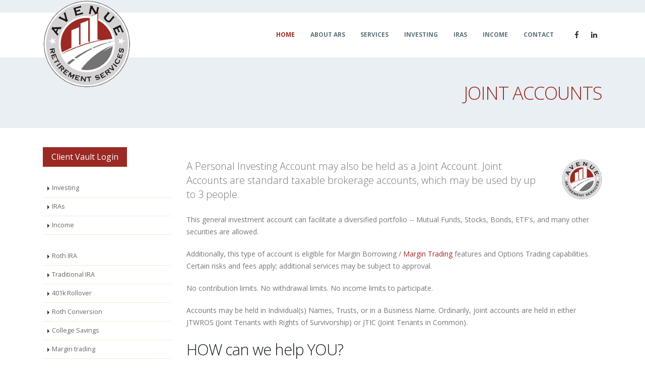

--- FILE ---
content_type: text/html; charset=UTF-8
request_url: https://avenueretirement.com/joint-accounts.php
body_size: 3650
content:
<!DOCTYPE html>
<html>
	<head>

		<!-- Basic -->
		<meta charset="utf-8">
		<meta http-equiv="X-UA-Compatible" content="IE=edge">	

		<title>Joint Accounts : Avenue Retirement Services, LLC</title>	

		<!-- Favicon -->
		<link rel="shortcut icon" href="img/favicon.ico" type="image/x-icon" />
		<link rel="apple-touch-icon" href="img/apple-touch-icon.png">

		<!-- Mobile Metas -->
		<meta name="viewport" content="width=device-width, initial-scale=1, minimum-scale=1.0, shrink-to-fit=no">

		<!-- Web Fonts  -->
		<link href="https://fonts.googleapis.com/css?family=Open+Sans:300,400,600,700,800%7CShadows+Into+Light" rel="stylesheet" type="text/css">

		<!-- Vendor CSS -->
		<link rel="stylesheet" href="vendor/bootstrap/css/bootstrap.min.css">
		<link rel="stylesheet" href="vendor/font-awesome/css/fontawesome-all.min.css">
		<link rel="stylesheet" href="vendor/animate/animate.min.css">
		<link rel="stylesheet" href="vendor/simple-line-icons/css/simple-line-icons.min.css">
		<link rel="stylesheet" href="vendor/owl.carousel/assets/owl.carousel.min.css">
		<link rel="stylesheet" href="vendor/owl.carousel/assets/owl.theme.default.min.css">
		<link rel="stylesheet" href="vendor/magnific-popup/magnific-popup.min.css">

		<!-- Theme CSS -->
		<link rel="stylesheet" href="css/theme.css">
		<link rel="stylesheet" href="css/theme-elements.css">
		<link rel="stylesheet" href="css/theme-blog.css">
		<link rel="stylesheet" href="css/theme-shop.css">

		<!-- Current Page CSS -->
		<link rel="stylesheet" href="vendor/rs-plugin/css/settings.css">
		<link rel="stylesheet" href="vendor/rs-plugin/css/layers.css">
		<link rel="stylesheet" href="vendor/rs-plugin/css/navigation.css">
		<link rel="stylesheet" href="vendor/nivo-slider/nivo-slider.css">
		<link rel="stylesheet" href="vendor/nivo-slider/default/default.css">
		
		<!-- Demo CSS -->
		<link rel="stylesheet" href="css/demos/demo-construction.css">

		<!-- Skin CSS -->
		<link rel="stylesheet" href="css/skins/skin-construction.css"> 

		<!-- Theme Custom CSS -->
		<link rel="stylesheet" href="css/custom.css">

		<!-- Head Libs -->
		<script src="vendor/modernizr/modernizr.min.js"></script>

	</head>
	<body data-spy="scroll" data-target="#sidebar" data-offset="120">

		<div class="body">
						<header id="header" class="header-narrow header-semi-transparent-light" data-plugin-options="{'stickyEnabled': true, 'stickyEnableOnBoxed': true, 'stickyEnableOnMobile': true, 'stickyStartAt': 1, 'stickySetTop': '1'}">
				<div class="header-body">
					<div class="header-container container">
						<div class="header-row">
							<div class="header-column">
								<div class="header-row">
									<div class="header-logo">
										<a href="index.php">
										<img class="logo-default" alt="Avenue Retirement Services, LLC" width="175" height="175" src="img/logo.png">
										</a>
										<a href="index.php">
											<img class="logo-small" alt="Avenue Retirement Services, LLC" width="191" height="48" src="img/logo-small.png">
										</a>
									</div>
								</div>
							</div>
							<div class="header-column justify-content-end">
								<div class="header-row">
									<div class="header-nav header-nav-stripe">
										<div class="header-nav-main header-nav-main-square header-nav-main-effect-2 header-nav-main-sub-effect-1">
											<nav class="collapse">
												<ul class="nav nav-pills" id="mainNav">
													<li>
														<a class="nav-link active" href="index.php">
															Home
														</a>
													</li>
													<li>
														<a class="nav-link" href="about.php">
															About ARS
														</a>
													</li>
													<li>
														<a class="nav-link" href="services.php">
															Services
														</a>
													</li>
													<li>
														<a class="nav-link" href="investment-strategy.php">
															Investing
														</a>
													</li>
													<li>
														<a class="nav-link" href="iras.php">
															IRAs
														</a>
													</li>
													<li>
														<a class="nav-link" href="income.php">
															Income
														</a>
													</li>
													<li>
														<a class="nav-link" href="contact.php">
															Contact
														</a>
													</li>
												</ul>
											</nav>
										</div>
										<ul class="header-social-icons social-icons d-none d-lg-block">
											<li class="social-icons-facebook"><a href="https://www.facebook.com/AvenueRetirement" target="_blank" title="Facebook"><i class="fab fa-facebook-f"></i></a></li>
											<li class="social-icons-linkedin"><a href="http://www.linkedin.com/company/avenue-retirement-services" target="_blank" title="LinkedIn"><i class="fab fa-linkedin-in"></i></a></li>
										</ul>
										<button class="btn header-btn-collapse-nav" data-toggle="collapse" data-target=".header-nav-main nav">
											<i class="fas fa-bars"></i>
										</button>
									</div>
								</div>
							</div>
						</div>
					</div>
				</div>
			</header>
			<div role="main" class="main">
				<section class="section section-tertiary section-no-border pb-3 mt-0">
					<div class="container">
						<div class="row justify-content-end mt-4">
							<div class="col-lg-10 pt-4 mt-4 text-right">
								<h1 class="text-uppercase font-weight-light mt-4 pt-3 text-color-primary">Joint Accounts</h1>
							</div>
						</div>
					</div>
				</section>

				<div class="container">

					<div class="row pt-2 mb-4">
						<div class="col-lg-3">
														<aside class="sidebar">

								<ul class="nav nav-list flex-column mb-4 show-bg-active">
									<div class="call-to-action-btn">
											<a href="https://avenueretirement.blueleaf.com/sign_in" target="_blank" class="btn btn-lg btn-primary">Client Vault Login</a>
									</div>
								</ul>
								
								<ul class="nav nav-list flex-column mb-4 show-bg-active">
									<li class="nav-item"><a class="nav-link" href="investment-strategy.php">Investing</a></li>
									<li class="nav-item"><a class="nav-link" href="iras.php">IRAs</a></li>
									<li class="nav-item"><a class="nav-link" href="income.php">Income</a></li>
								</ul>
								<ul class="nav nav-list flex-column mb-4 show-bg-active">
									<li class="nav-item"><a class="nav-link" href="roth-ira.php">Roth IRA</a></li>
									<li class="nav-item"><a class="nav-link" href="traditional-ira.php">Traditional IRA</a></li>
									<li class="nav-item"><a class="nav-link" href="401k-rollover.php">401k Rollover</a></li>
									<li class="nav-item"><a class="nav-link" href="roth-conversion.php">Roth Conversion</a></li>
									<li class="nav-item"><a class="nav-link" href="coverdell-esa.php">College Savings</a></li>
									<li class="nav-item"><a class="nav-link" href="margin-trading-college.php">Margin trading</a></li>
								</ul>
								<ul class="nav nav-list flex-column mb-4 show-bg-active">
									<li class="nav-item"><a class="nav-link" href="retirement-income.php">Retirement Income</a></li>
									<li class="nav-item"><a class="nav-link" href="dividend-income.php">Dividend Income</a></li>
									<li class="nav-item"><a class="nav-link" href="ira-distribution.php">IRA Distributions</a></li>
									<li class="nav-item"><a class="nav-link" href="business-consulting.php">Business Consulting</a></li>
								</ul>

								<h4 class="pt-4 mb-3 text-color-dark">Contact Us</h4>
								
								<p><a href="tel:2147052464">(214) 705-2464</a></p>
								
								<p>Contact us or give us a call to discover how we can help.</p>

								<form id="contactForm" action="php/contact-form.php" method="POST" class="mb-4">
									<div class="form-row">
										<div class="form-group col">
											<label>Your name *</label>
											<input type="text" value="" data-msg-required="Please enter your name." maxlength="100" class="form-control" name="name" id="name" required>
										</div>
									</div>
									<div class="form-row">
										<div class="form-group col">
											<label>Your email address *</label>
											<input type="email" value="" data-msg-required="Please enter your email address." data-msg-email="Please enter a valid email address." maxlength="100" class="form-control" name="email" id="email" required>
										</div>
									</div>
									<div class="form-row">
										<div class="form-group col">
											<label>Subject</label>
											<input type="text" value="" data-msg-required="Please enter the subject." maxlength="100" class="form-control" name="subject" id="subject" required>
										</div>
									</div>
									<div class="form-row">
										<div class="form-group col">
											<label>Message *</label>
											<textarea maxlength="5000" data-msg-required="Please enter your message." rows="3" class="form-control" name="message" id="message" required></textarea>
										</div>
									</div>
									<div class="form-row">
										<div class="form-group col">
											<input type="submit" value="Send Message" class="btn btn-primary mb-4" data-loading-text="Loading...">

											<div class="alert alert-success d-none" id="contactSuccess">
												Message has been sent to us.
											</div>

											<div class="alert alert-danger d-none" id="contactError">
												Error sending your message.
											</div>
										</div>
									</div>
								</form>

							</aside>
						</div>
						<div class="col-lg-9">

							<img class="img-fluid float-right ml-5 mb-4 mt-4" src="img/aside-logo.png" alt="" />

							<p class="lead mb-4 mt-4">A Personal Investing Account may also be held as a Joint Account.  Joint Accounts are standard taxable brokerage accounts, which may be used by up to 3 people. </p>
							<p>This general investment account can facilitate a diversified portfolio -- Mutual Funds, Stocks, Bonds, ETF's, and many other securities are allowed.  </p>
							<p>Additionally, this type of account is eligible for Margin Borrowing / <a href="margin-trading-college.php" title="Margin Trading">Margin Trading</a> features and Options Trading capabilities.  Certain risks and fees apply; additional services may be subject to approval.  </p>
							<p>No contribution limits.  No withdrawal limits.  No income limits to participate.  </p>
							<p>Accounts may be held in Individual(s) Names, Trusts, or in a Business Name.  Ordinarily, joint accounts are held in either JTWROS (Joint Tenants with Rights of Survivorship) or JTIC (Joint Tenants in Common).</p>
							<h2>HOW can we help YOU?</h2>
							<p>Getting Started doing business with Us is an Easy 2-step process&hellip;</p>
							<p><span class="blue-steps">Step 1:</span>  Enter some basic information on the '<a href="contact.php" title="contact">Contact Us</a>' page.</p>
							<p><span class="blue-steps">Step 2:</span>  Complete a 10-minute telephone interview to discuss your financial situation, time-frame, goals and objectives; with no obligation, we'll answer any questions you may have, and go from there.</p>

						</div>
					</div>

				</div>
			</div>

						<footer id="footer">
				<div class="container">
					<div class="row">
						<div class="col-lg-3">
							<a href="demo-construction.html">
								<img alt="Avenue Retirement Services, LLC" class="img-fluid logo" width="75" src="img/footer-logo.png">
							</a>
						</div>
						<div class="col-lg-4">
							<div class="row">
								<div class="col-lg-6 mb-2">
									<h4>Navigation</h4>
								</div>
							</div>
							<div class="row">
								<div class="col-lg-6 mb-0">
									<ul class="list list-footer-nav">
										<li>
											<a href="index.php">
												Home
											</a>
										</li>
										<li>
											<a href="about.php">
												About ARS
											</a>
										</li>
										<li>
											<a href="services.php">
												Services
											</a>
										</li>
									</ul>
								</div>
								<div class="col-lg-6">
									<ul class="list list-footer-nav">
										<li>
											<a href="investment-strategy.php">
												Investing
											</a>
										</li>
										<li>
											<a href="iras.php">
												IRAs
											</a>
										</li>
										<li>
											<a href="income.php">
												Income
											</a>
										</li>
									</ul>
								</div>
							</div>
						</div>
						<div class="col-lg-5">
							<h4>Newsletter Sign-Up</h4>

							<div class="newsletter">

								<div class="alert alert-success d-none" id="newsletterSuccess">
									<strong>Success!</strong> You've been added to our email list.
								</div>

								<div class="alert alert-danger d-none" id="newsletterError"></div>

								<form id="newsletterForm" action="php/newsletter-subscribe.php" method="POST">
									<div class="input-group">
										<input class="form-control form-control-sm" placeholder="Email Address" name="newsletterEmail" id="newsletterEmail" type="text">
										<span class="input-group-append">
											<button class="btn btn-light" type="submit"><i class="icon-paper-plane icons"></i></button>
										</span>
									</div>
								</form>

							</div>

							<p><i class="fas fa-phone"></i> (214) 705-2464 <i class="fas fa-fax ml-2"></i> (877) 808-7015</p>

						</div>
					</div>

					<div class="footer-copyright">
						<div class="row">
							<div class="col-lg-12 text-center">
								<p><a href="disclosure.php" title="">Legal Disclosure</a>&nbsp;&nbsp;|&nbsp;&nbsp;<a href="pdf/ARS Brochure ADV2 Disclosure 2018.pdf" title="">Form ADV-2</a>&nbsp;&nbsp;|&nbsp;&nbsp;<a href="pdf/ARS Code of Ethics.pdf" title="">Code of Ethics</a>&nbsp;&nbsp;|&nbsp;&nbsp;<a href="pdf/ARS Privacy Policy.pdf" title="">Privacy Policy</a></p>
								<p>Avenue Retirement Services, LLC is a Registered Investment Advisor firm offering advisory services in the state of Texas and in other jurisdictions where exempted.</p>
								<p>&copy; Copyright 2018. All Rights Reserved.</p>
							</div>
						</div>
					</div>

				</div>
			</footer>
		</div>

		<!-- Vendor -->
		<script src="vendor/jquery/jquery.min.js"></script>
		<script src="vendor/jquery.appear/jquery.appear.min.js"></script>
		<script src="vendor/jquery.easing/jquery.easing.min.js"></script>
		<script src="vendor/jquery-cookie/jquery-cookie.min.js"></script>
		<script src="vendor/popper/umd/popper.min.js"></script>
		<script src="vendor/bootstrap/js/bootstrap.min.js"></script>
		<script src="vendor/common/common.min.js"></script>
		<script src="vendor/jquery.validation/jquery.validation.min.js"></script>
		<script src="vendor/jquery.easy-pie-chart/jquery.easy-pie-chart.min.js"></script>
		<script src="vendor/jquery.gmap/jquery.gmap.min.js"></script>
		<script src="vendor/jquery.lazyload/jquery.lazyload.min.js"></script>
		<script src="vendor/isotope/jquery.isotope.min.js"></script>
		<script src="vendor/owl.carousel/owl.carousel.min.js"></script>
		<script src="vendor/magnific-popup/jquery.magnific-popup.min.js"></script>
		<script src="vendor/vide/vide.min.js"></script>
		
		<!-- Theme Base, Components and Settings -->
		<script src="js/theme.js"></script>
		
		<!-- Current Page Vendor and Views -->
		<script src="vendor/rs-plugin/js/jquery.themepunch.tools.min.js"></script>
		<script src="vendor/rs-plugin/js/jquery.themepunch.revolution.min.js"></script>

		<!-- Current Page Vendor and Views -->
		<script src="vendor/nivo-slider/jquery.nivo.slider.min.js"></script>
		<script src="js/views/view.contact.js"></script>

		<!-- Demo -->
		<script src="js/demos/demo-construction.js"></script>	
		
		<!-- Theme Custom -->
		<script src="js/custom.js"></script>
		
		<!-- Theme Initialization Files -->
		<script src="js/theme.init.js"></script>


	</body>
</html>

--- FILE ---
content_type: text/css
request_url: https://avenueretirement.com/css/demos/demo-construction.css
body_size: 1868
content:
@media (min-width: 992px) {
	#header.header-narrow .header-nav.header-nav-stripe {
		position: relative;
		z-index: 3;
	}
	#header.header-narrow .header-logo .logo-default {
		margin: -69px -70px -102px 0;
		position: relative;
		z-index: 2;
		opacity: 1;
	}
	#header.header-narrow .header-logo .logo-small {
		-webkit-backface-visibility: hidden;
						backface-visibility: hidden;
		-webkit-transform: translate3d(87px, 0, 0);
						transform: translate3d(87px, 0, 0);
		position: absolute;
		z-index: 1;
		opacity: 0;
		left: 0;
	}

	#header .header-nav.header-nav-stripe nav > ul > li > a {
		margin: 0;
		min-height: 90px !important;
	}

	.sticky-header-active #header.header-narrow .header-logo .logo-small {
		-webkit-transform: translate3d(0, 0, 0);
						transform: translate3d(0, 0, 0);
		opacity: 1;
		z-index: 3;
		margin: 22px 12px 12px 0;
	}
	.sticky-header-active #header.header-narrow .header-logo .logo-default {
		opacity: 0;
		top: -90px;
	}
}
@media (max-width: 991px) {
	.logo-default {
		display: none !important;
	}

	.logo-small {
		display: block;
	}

	#header .header-logo {
		width: auto !important;
		height: auto !important;
	}
}
@media (min-width: 992px) {
	html #header.header-semi-transparent-light .header-body {
		-webkit-transition: -webkit-transform 0.3s ease;
		transition: -webkit-transform 0.3s ease;
		transition: transform 0.3s ease;
		transition: transform 0.3s ease, -webkit-transform 0.3s ease;
		-webkit-transform: translate3d(0, 25px, 0);
						transform: translate3d(0, 25px, 0);
	}
	html #header.header-semi-transparent-light .header-body:before {
		background: #fff none repeat scroll 0 0;
		opacity: 1;
	}
	html:not(.sticky-header-active) #header.header-semi-transparent-light .header-nav-main nav > ul > li:not(.active) > a {
		color: #5e7279;
	}
	html:not(.sticky-header-active) #header.header-semi-transparent-light .header-nav-main nav > ul > li:not(.active) > a.dropdown-toggle:after {
		border-color: #5e7279 transparent transparent transparent;
	}
	html:not(.sticky-header-active) #header.header-semi-transparent-light .header-nav-main nav > ul > li:not(.active):hover > a {
		color: #FFF;
	}
	html:not(.sticky-header-active) #header.header-semi-transparent-light .header-nav-main nav > ul > li:not(.active):hover > a.dropdown-toggle:after {
		border-color: #FFF transparent transparent transparent;
	}
	html.sticky-header-active #header.header-semi-transparent-light .header-body {
		-webkit-transform: translate3d(0, 0, 0);
						transform: translate3d(0, 0, 0);
	}

	html.ie9 #header.header-narrow .header-nav.header-nav-stripe nav > ul > li.dropdown .dropdown-menu, html.ie9 #header.header-narrow .header-nav.header-nav-stripe nav > ul > li.dropdown:hover .dropdown-menu, html.ie9 #header.header-narrow .header-nav.header-nav-dark-dropdown nav > ul > li.dropdown .dropdown-menu, html.ie9 #header.header-narrow .header-nav.header-nav-dark-dropdown nav > ul > li.dropdown:hover .dropdown-menu {
		margin-top: -2px;
	}
}
.social-icons li {
	-webkit-box-shadow: none;
					box-shadow: none;
}
.social-icons li a {
	background: transparent;
}

.feature-box.custom-feature-box .feature-box-icon {
	top: 20px;
}

.tp-caption-custom-stripe {
	color: #FFF !important;
}

.tparrows {
	background: transparent;
	margin-top: 40px;
}
.tparrows:hover {
	background: transparent;
}
.tparrows:before {
	position: relative;
	z-index: 1;
}
.tparrows:after {
	-webkit-transition: all 0.2s ease;
	transition: all 0.2s ease;
	background: #000 none repeat scroll 0 0;
	opacity: 0.2;
	height: 40px;
	margin: -40px 0 0;
	position: relative;
	-webkit-transform: rotate(-45deg);
					transform: rotate(-45deg);
	width: 40px;
	content: "";
	display: block;
	z-index: 0;
}
.tparrows:hover:after {
	opacity: 1;
}

@media (min-width: 1199px) {
	html[dir="rtl"] .home-concept-construction {
		background: none;
	}

	.home-concept-construction {
		background: transparent url(../../img/home-concept-small.png) no-repeat center 63%;
	}
}
.diamonds {
	font-size: 0;
	margin: 40px auto 85px;
	position: relative;
	text-align: center;
	padding: 50px 0 0 57px;
}
.diamonds > li {
	display: inline-block;
	font-size: 18px;
	margin-right: 135px;
}
.diamonds .diamond {
	background: #f4f4f4;
	display: block;
	height: 255px;
	overflow: hidden;
	position: relative;
	text-decoration: none;
	width: 255px;
	overflow: hidden;
	-webkit-transform: rotate(-45deg);
					transform: rotate(-45deg);
}
.diamonds .diamond:after {
	-webkit-transition: all 0.2s ease;
	transition: all 0.2s ease;
	content: " ";
	width: 100%;
	height: 100%;
	position: absolute;
	top: 0;
	left: 0;
	background: #000;
	opacity: 0;
	-webkit-transform: scale(0);
					transform: scale(0);
	z-index: 100;
}
.diamonds .diamond:hover:after {
	opacity: 0.3;
	-webkit-transform: scale(1);
					transform: scale(1);
}
.diamonds .diamond:hover .content:after {
	opacity: 0.8;
	-webkit-transform: scale(1);
					transform: scale(1);
}
.diamonds .content {
	display: table-cell;
	height: 255px;
	padding: 0 10px;
	-webkit-transform: rotate(45deg);
					transform: rotate(45deg);
	text-align: center;
	vertical-align: middle;
	width: 255px;
	position: relative;
}
.diamonds .content:after {
	-webkit-transition: all 0.2s ease;
	transition: all 0.2s ease;
	color: #fff;
	content: "\e091";
	font-family: "simple-line-icons";
	font-size: 28px;
	left: 27%;
	margin: -6px -12px;
	opacity: 0;
	position: absolute;
	top: 50%;
	z-index: 1000;
	-webkit-transform: scale(2);
					transform: scale(2);
}
.diamonds .content img {
	max-width: 375px;
	margin-left: -50%;
}
.diamonds .diamond-sm .content:after {
	left: 24%;
	top: 48%;
}

@media (min-width: 1199px) {
	.diamonds > li:nth-child(3) {
		margin-right: 0;
	}
	.diamonds > li:nth-child(4) {
		right: 132px;
		top: 9px;
		position: absolute;
	}
	.diamonds > li:nth-child(5) {
		margin-left: 527px;
		margin-top: -70px;
	}
	.diamonds > li:nth-child(6) {
		position: absolute;
		margin: -6px 0 0 -27px;
		right: -32px;
	}
	.diamonds > li:nth-child(7) {
		position: absolute;
		margin: 97px 0 0 -133px;
		right: 73px;
	}
	.diamonds .diamond-sm {
		height: 128px;
		width: 128px;
	}
	.diamonds .diamond-sm .content {
		height: 128px;
		width: 128px;
	}
	.diamonds .diamond-sm .content img {
		max-width: 195px;
	}

	.row-diamonds-description {
		margin-top: -150px;
	}
}
@media (max-width: 1198px) {
	.diamonds {
		text-align: center;
		width: 748px;
		margin: 0 auto;
		padding: 75px 0 75px 75px;
	}
	.diamonds::after {
		clear: both;
		content: "";
		display: block;
	}
	.diamonds > li {
		margin: 0;
		position: static;
		float: left;
	}
	.diamonds > li:nth-child(2n+2) {
		margin-bottom: -50px;
		margin-left: 55px;
		margin-top: 200px;
	}
	.diamonds > li:nth-child(2n+1) {
		clear: both;
	}
}
@media (max-width: 748px) {
	.diamonds {
		margin: 0 auto;
		padding: 25px 0 0 0;
		text-align: center;
		width: 445px;
	}
	.diamonds > li {
		float: none !important;
		clear: both !important;
		margin: 45px 0 115px 95px !important;
		display: block;
	}
}
@media (max-width: 575px) {
	.diamonds-wrapper {
		min-height: 2650px;
	}
	.diamonds-wrapper .diamonds {
		margin: 0 auto;
		padding: 25px 0 0;
		text-align: center;
		width: 445px;
		position: absolute;
		left: 50%;
		margin-left: -222px;
	}
	.diamonds-wrapper .diamonds > li {
		text-align: center;
	}
}
.section-custom-construction {
	overflow: hidden;
}
.section-custom-construction .container {
	position: relative;
}
.section-custom-construction .container:after {
	background: #000 none repeat scroll 0 0;
	bottom: -220px;
	content: "";
	height: 200px;
	position: absolute;
	right: 0;
	-webkit-transform: rotate(50deg);
					transform: rotate(50deg);
	width: 200px;
	z-index: 1;
}
.section-custom-construction .container:before {
	background: #000 none repeat scroll 0 0;
	bottom: -235px;
	content: "";
	height: 200px;
	position: absolute;
	right: 75px;
	-webkit-transform: rotate(50deg);
					transform: rotate(50deg);
	width: 200px;
	z-index: 2;
}

@media (min-width: 992px) {
	.section-custom-construction-2 {
		overflow: hidden;
		position: relative;
		padding-bottom: 80px;
	}
	.section-custom-construction-2:after {
		background: #000 none repeat scroll 0 0;
		bottom: -140px;
		content: "";
		height: 200px;
		left: 25px;
		position: absolute;
		-webkit-transform: rotate(50deg);
						transform: rotate(50deg);
		width: 200px;
		z-index: 1;
	}
}
.testimonial.testimonial-with-quotes blockquote p {
	font-size: 20px;
}

@media (max-width: 991px) {
	section.section.section-background {
		background-size: auto 100%;
		background-repeat: no-repeat;
	}
}
.project-detail-construction .list-project-details {
	margin: 30px 0;
	padding: 0;
	list-style: none;
}
.project-detail-construction .list-project-details li {
	padding: 0 0 15px 0;
}
.project-detail-construction .list-project-details li label {
	padding: 0;
	margin: 0;
	color: #999;
	font-size: 11px;
	text-transform: uppercase;
	font-weight: normal;
}
.project-detail-construction .list-project-details li p {
	padding: 0;
	margin: 0;
	color: #111;
}
.project-detail-construction .progress-bars-project-detail {
	margin: 30px 0;
}
.project-detail-construction .progress-bars-project-detail .progress.progress-sm {
	margin-bottom: 32px;
}
.project-detail-construction .progress-bars-project-detail .progress-label span {
	padding: 0;
	margin: 0;
	color: #999;
	font-size: 11px;
	text-transform: uppercase;
	font-weight: normal;
}

#footer {
	background: #E9EFF2 url(../../img/demos/construction/footer-construction.jpg) no-repeat 50% 50%;
	border-top: 0;
	padding: 60px 0 30px;
	min-height: 400px;
	overflow: hidden;
}
#footer h1, #footer h2, #footer h3, #footer h4, #footer a {
	color: #333;
}
#footer .list-footer-nav {
	list-style: none;
	margin: 0;
	padding: 0;
}
#footer .list-footer-nav a {
	font-size: 14px;
	color: #777;
	text-decoration: none;
}
#footer .list-footer-nav a:hover {
	color: #888;
}
#footer .newsletter form {
	max-width: 100%;
	margin: 27px 0 12px;
}
#footer .newsletter form input.form-control {
	height: 45px;
	padding: 12px;
}
#footer .newsletter form .btn {
	height: 45px;
	width: 45px;
}
#footer .fa, #footer .fas, #footer .far, #footer .fal, #footer .fab {
	display: inline-block;
	padding-right: 2px;
	position: relative;
	top: 1px;
	color: #000;
}
#footer .footer-copyright {
	background: transparent;
	margin: -10px 0 0;
	padding: 20px 0 0;
	border-top: 1px solid #FFF;
}
#footer .footer-copyright p {
	color: #ababab;
}

@media (min-width: 992px) {
	#footer {
		margin-top: 0;
	}
	#footer .logo {
		margin-top: 75px;
	}
	#footer:after {
		background: #000 none repeat scroll 0 0;
		bottom: -233px;
		content: "";
		height: 400px;
		position: absolute;
		right: -177px;
		-webkit-transform: rotate(50deg);
						transform: rotate(50deg);
		width: 400px;
		z-index: 1;
	}
}
